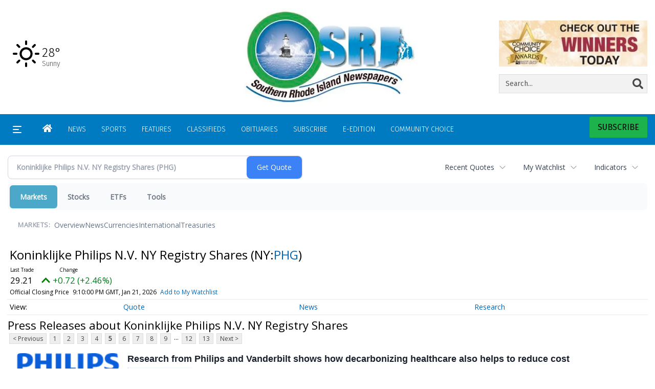

--- FILE ---
content_type: text/html; charset=utf-8
request_url: https://www.google.com/recaptcha/enterprise/anchor?ar=1&k=6LdF3BEhAAAAAEQUmLciJe0QwaHESwQFc2vwCWqh&co=aHR0cHM6Ly9idXNpbmVzcy5yaWNlbnRyYWwuY29tOjQ0Mw..&hl=en&v=PoyoqOPhxBO7pBk68S4YbpHZ&size=invisible&anchor-ms=20000&execute-ms=30000&cb=91bra06gm4zn
body_size: 48943
content:
<!DOCTYPE HTML><html dir="ltr" lang="en"><head><meta http-equiv="Content-Type" content="text/html; charset=UTF-8">
<meta http-equiv="X-UA-Compatible" content="IE=edge">
<title>reCAPTCHA</title>
<style type="text/css">
/* cyrillic-ext */
@font-face {
  font-family: 'Roboto';
  font-style: normal;
  font-weight: 400;
  font-stretch: 100%;
  src: url(//fonts.gstatic.com/s/roboto/v48/KFO7CnqEu92Fr1ME7kSn66aGLdTylUAMa3GUBHMdazTgWw.woff2) format('woff2');
  unicode-range: U+0460-052F, U+1C80-1C8A, U+20B4, U+2DE0-2DFF, U+A640-A69F, U+FE2E-FE2F;
}
/* cyrillic */
@font-face {
  font-family: 'Roboto';
  font-style: normal;
  font-weight: 400;
  font-stretch: 100%;
  src: url(//fonts.gstatic.com/s/roboto/v48/KFO7CnqEu92Fr1ME7kSn66aGLdTylUAMa3iUBHMdazTgWw.woff2) format('woff2');
  unicode-range: U+0301, U+0400-045F, U+0490-0491, U+04B0-04B1, U+2116;
}
/* greek-ext */
@font-face {
  font-family: 'Roboto';
  font-style: normal;
  font-weight: 400;
  font-stretch: 100%;
  src: url(//fonts.gstatic.com/s/roboto/v48/KFO7CnqEu92Fr1ME7kSn66aGLdTylUAMa3CUBHMdazTgWw.woff2) format('woff2');
  unicode-range: U+1F00-1FFF;
}
/* greek */
@font-face {
  font-family: 'Roboto';
  font-style: normal;
  font-weight: 400;
  font-stretch: 100%;
  src: url(//fonts.gstatic.com/s/roboto/v48/KFO7CnqEu92Fr1ME7kSn66aGLdTylUAMa3-UBHMdazTgWw.woff2) format('woff2');
  unicode-range: U+0370-0377, U+037A-037F, U+0384-038A, U+038C, U+038E-03A1, U+03A3-03FF;
}
/* math */
@font-face {
  font-family: 'Roboto';
  font-style: normal;
  font-weight: 400;
  font-stretch: 100%;
  src: url(//fonts.gstatic.com/s/roboto/v48/KFO7CnqEu92Fr1ME7kSn66aGLdTylUAMawCUBHMdazTgWw.woff2) format('woff2');
  unicode-range: U+0302-0303, U+0305, U+0307-0308, U+0310, U+0312, U+0315, U+031A, U+0326-0327, U+032C, U+032F-0330, U+0332-0333, U+0338, U+033A, U+0346, U+034D, U+0391-03A1, U+03A3-03A9, U+03B1-03C9, U+03D1, U+03D5-03D6, U+03F0-03F1, U+03F4-03F5, U+2016-2017, U+2034-2038, U+203C, U+2040, U+2043, U+2047, U+2050, U+2057, U+205F, U+2070-2071, U+2074-208E, U+2090-209C, U+20D0-20DC, U+20E1, U+20E5-20EF, U+2100-2112, U+2114-2115, U+2117-2121, U+2123-214F, U+2190, U+2192, U+2194-21AE, U+21B0-21E5, U+21F1-21F2, U+21F4-2211, U+2213-2214, U+2216-22FF, U+2308-230B, U+2310, U+2319, U+231C-2321, U+2336-237A, U+237C, U+2395, U+239B-23B7, U+23D0, U+23DC-23E1, U+2474-2475, U+25AF, U+25B3, U+25B7, U+25BD, U+25C1, U+25CA, U+25CC, U+25FB, U+266D-266F, U+27C0-27FF, U+2900-2AFF, U+2B0E-2B11, U+2B30-2B4C, U+2BFE, U+3030, U+FF5B, U+FF5D, U+1D400-1D7FF, U+1EE00-1EEFF;
}
/* symbols */
@font-face {
  font-family: 'Roboto';
  font-style: normal;
  font-weight: 400;
  font-stretch: 100%;
  src: url(//fonts.gstatic.com/s/roboto/v48/KFO7CnqEu92Fr1ME7kSn66aGLdTylUAMaxKUBHMdazTgWw.woff2) format('woff2');
  unicode-range: U+0001-000C, U+000E-001F, U+007F-009F, U+20DD-20E0, U+20E2-20E4, U+2150-218F, U+2190, U+2192, U+2194-2199, U+21AF, U+21E6-21F0, U+21F3, U+2218-2219, U+2299, U+22C4-22C6, U+2300-243F, U+2440-244A, U+2460-24FF, U+25A0-27BF, U+2800-28FF, U+2921-2922, U+2981, U+29BF, U+29EB, U+2B00-2BFF, U+4DC0-4DFF, U+FFF9-FFFB, U+10140-1018E, U+10190-1019C, U+101A0, U+101D0-101FD, U+102E0-102FB, U+10E60-10E7E, U+1D2C0-1D2D3, U+1D2E0-1D37F, U+1F000-1F0FF, U+1F100-1F1AD, U+1F1E6-1F1FF, U+1F30D-1F30F, U+1F315, U+1F31C, U+1F31E, U+1F320-1F32C, U+1F336, U+1F378, U+1F37D, U+1F382, U+1F393-1F39F, U+1F3A7-1F3A8, U+1F3AC-1F3AF, U+1F3C2, U+1F3C4-1F3C6, U+1F3CA-1F3CE, U+1F3D4-1F3E0, U+1F3ED, U+1F3F1-1F3F3, U+1F3F5-1F3F7, U+1F408, U+1F415, U+1F41F, U+1F426, U+1F43F, U+1F441-1F442, U+1F444, U+1F446-1F449, U+1F44C-1F44E, U+1F453, U+1F46A, U+1F47D, U+1F4A3, U+1F4B0, U+1F4B3, U+1F4B9, U+1F4BB, U+1F4BF, U+1F4C8-1F4CB, U+1F4D6, U+1F4DA, U+1F4DF, U+1F4E3-1F4E6, U+1F4EA-1F4ED, U+1F4F7, U+1F4F9-1F4FB, U+1F4FD-1F4FE, U+1F503, U+1F507-1F50B, U+1F50D, U+1F512-1F513, U+1F53E-1F54A, U+1F54F-1F5FA, U+1F610, U+1F650-1F67F, U+1F687, U+1F68D, U+1F691, U+1F694, U+1F698, U+1F6AD, U+1F6B2, U+1F6B9-1F6BA, U+1F6BC, U+1F6C6-1F6CF, U+1F6D3-1F6D7, U+1F6E0-1F6EA, U+1F6F0-1F6F3, U+1F6F7-1F6FC, U+1F700-1F7FF, U+1F800-1F80B, U+1F810-1F847, U+1F850-1F859, U+1F860-1F887, U+1F890-1F8AD, U+1F8B0-1F8BB, U+1F8C0-1F8C1, U+1F900-1F90B, U+1F93B, U+1F946, U+1F984, U+1F996, U+1F9E9, U+1FA00-1FA6F, U+1FA70-1FA7C, U+1FA80-1FA89, U+1FA8F-1FAC6, U+1FACE-1FADC, U+1FADF-1FAE9, U+1FAF0-1FAF8, U+1FB00-1FBFF;
}
/* vietnamese */
@font-face {
  font-family: 'Roboto';
  font-style: normal;
  font-weight: 400;
  font-stretch: 100%;
  src: url(//fonts.gstatic.com/s/roboto/v48/KFO7CnqEu92Fr1ME7kSn66aGLdTylUAMa3OUBHMdazTgWw.woff2) format('woff2');
  unicode-range: U+0102-0103, U+0110-0111, U+0128-0129, U+0168-0169, U+01A0-01A1, U+01AF-01B0, U+0300-0301, U+0303-0304, U+0308-0309, U+0323, U+0329, U+1EA0-1EF9, U+20AB;
}
/* latin-ext */
@font-face {
  font-family: 'Roboto';
  font-style: normal;
  font-weight: 400;
  font-stretch: 100%;
  src: url(//fonts.gstatic.com/s/roboto/v48/KFO7CnqEu92Fr1ME7kSn66aGLdTylUAMa3KUBHMdazTgWw.woff2) format('woff2');
  unicode-range: U+0100-02BA, U+02BD-02C5, U+02C7-02CC, U+02CE-02D7, U+02DD-02FF, U+0304, U+0308, U+0329, U+1D00-1DBF, U+1E00-1E9F, U+1EF2-1EFF, U+2020, U+20A0-20AB, U+20AD-20C0, U+2113, U+2C60-2C7F, U+A720-A7FF;
}
/* latin */
@font-face {
  font-family: 'Roboto';
  font-style: normal;
  font-weight: 400;
  font-stretch: 100%;
  src: url(//fonts.gstatic.com/s/roboto/v48/KFO7CnqEu92Fr1ME7kSn66aGLdTylUAMa3yUBHMdazQ.woff2) format('woff2');
  unicode-range: U+0000-00FF, U+0131, U+0152-0153, U+02BB-02BC, U+02C6, U+02DA, U+02DC, U+0304, U+0308, U+0329, U+2000-206F, U+20AC, U+2122, U+2191, U+2193, U+2212, U+2215, U+FEFF, U+FFFD;
}
/* cyrillic-ext */
@font-face {
  font-family: 'Roboto';
  font-style: normal;
  font-weight: 500;
  font-stretch: 100%;
  src: url(//fonts.gstatic.com/s/roboto/v48/KFO7CnqEu92Fr1ME7kSn66aGLdTylUAMa3GUBHMdazTgWw.woff2) format('woff2');
  unicode-range: U+0460-052F, U+1C80-1C8A, U+20B4, U+2DE0-2DFF, U+A640-A69F, U+FE2E-FE2F;
}
/* cyrillic */
@font-face {
  font-family: 'Roboto';
  font-style: normal;
  font-weight: 500;
  font-stretch: 100%;
  src: url(//fonts.gstatic.com/s/roboto/v48/KFO7CnqEu92Fr1ME7kSn66aGLdTylUAMa3iUBHMdazTgWw.woff2) format('woff2');
  unicode-range: U+0301, U+0400-045F, U+0490-0491, U+04B0-04B1, U+2116;
}
/* greek-ext */
@font-face {
  font-family: 'Roboto';
  font-style: normal;
  font-weight: 500;
  font-stretch: 100%;
  src: url(//fonts.gstatic.com/s/roboto/v48/KFO7CnqEu92Fr1ME7kSn66aGLdTylUAMa3CUBHMdazTgWw.woff2) format('woff2');
  unicode-range: U+1F00-1FFF;
}
/* greek */
@font-face {
  font-family: 'Roboto';
  font-style: normal;
  font-weight: 500;
  font-stretch: 100%;
  src: url(//fonts.gstatic.com/s/roboto/v48/KFO7CnqEu92Fr1ME7kSn66aGLdTylUAMa3-UBHMdazTgWw.woff2) format('woff2');
  unicode-range: U+0370-0377, U+037A-037F, U+0384-038A, U+038C, U+038E-03A1, U+03A3-03FF;
}
/* math */
@font-face {
  font-family: 'Roboto';
  font-style: normal;
  font-weight: 500;
  font-stretch: 100%;
  src: url(//fonts.gstatic.com/s/roboto/v48/KFO7CnqEu92Fr1ME7kSn66aGLdTylUAMawCUBHMdazTgWw.woff2) format('woff2');
  unicode-range: U+0302-0303, U+0305, U+0307-0308, U+0310, U+0312, U+0315, U+031A, U+0326-0327, U+032C, U+032F-0330, U+0332-0333, U+0338, U+033A, U+0346, U+034D, U+0391-03A1, U+03A3-03A9, U+03B1-03C9, U+03D1, U+03D5-03D6, U+03F0-03F1, U+03F4-03F5, U+2016-2017, U+2034-2038, U+203C, U+2040, U+2043, U+2047, U+2050, U+2057, U+205F, U+2070-2071, U+2074-208E, U+2090-209C, U+20D0-20DC, U+20E1, U+20E5-20EF, U+2100-2112, U+2114-2115, U+2117-2121, U+2123-214F, U+2190, U+2192, U+2194-21AE, U+21B0-21E5, U+21F1-21F2, U+21F4-2211, U+2213-2214, U+2216-22FF, U+2308-230B, U+2310, U+2319, U+231C-2321, U+2336-237A, U+237C, U+2395, U+239B-23B7, U+23D0, U+23DC-23E1, U+2474-2475, U+25AF, U+25B3, U+25B7, U+25BD, U+25C1, U+25CA, U+25CC, U+25FB, U+266D-266F, U+27C0-27FF, U+2900-2AFF, U+2B0E-2B11, U+2B30-2B4C, U+2BFE, U+3030, U+FF5B, U+FF5D, U+1D400-1D7FF, U+1EE00-1EEFF;
}
/* symbols */
@font-face {
  font-family: 'Roboto';
  font-style: normal;
  font-weight: 500;
  font-stretch: 100%;
  src: url(//fonts.gstatic.com/s/roboto/v48/KFO7CnqEu92Fr1ME7kSn66aGLdTylUAMaxKUBHMdazTgWw.woff2) format('woff2');
  unicode-range: U+0001-000C, U+000E-001F, U+007F-009F, U+20DD-20E0, U+20E2-20E4, U+2150-218F, U+2190, U+2192, U+2194-2199, U+21AF, U+21E6-21F0, U+21F3, U+2218-2219, U+2299, U+22C4-22C6, U+2300-243F, U+2440-244A, U+2460-24FF, U+25A0-27BF, U+2800-28FF, U+2921-2922, U+2981, U+29BF, U+29EB, U+2B00-2BFF, U+4DC0-4DFF, U+FFF9-FFFB, U+10140-1018E, U+10190-1019C, U+101A0, U+101D0-101FD, U+102E0-102FB, U+10E60-10E7E, U+1D2C0-1D2D3, U+1D2E0-1D37F, U+1F000-1F0FF, U+1F100-1F1AD, U+1F1E6-1F1FF, U+1F30D-1F30F, U+1F315, U+1F31C, U+1F31E, U+1F320-1F32C, U+1F336, U+1F378, U+1F37D, U+1F382, U+1F393-1F39F, U+1F3A7-1F3A8, U+1F3AC-1F3AF, U+1F3C2, U+1F3C4-1F3C6, U+1F3CA-1F3CE, U+1F3D4-1F3E0, U+1F3ED, U+1F3F1-1F3F3, U+1F3F5-1F3F7, U+1F408, U+1F415, U+1F41F, U+1F426, U+1F43F, U+1F441-1F442, U+1F444, U+1F446-1F449, U+1F44C-1F44E, U+1F453, U+1F46A, U+1F47D, U+1F4A3, U+1F4B0, U+1F4B3, U+1F4B9, U+1F4BB, U+1F4BF, U+1F4C8-1F4CB, U+1F4D6, U+1F4DA, U+1F4DF, U+1F4E3-1F4E6, U+1F4EA-1F4ED, U+1F4F7, U+1F4F9-1F4FB, U+1F4FD-1F4FE, U+1F503, U+1F507-1F50B, U+1F50D, U+1F512-1F513, U+1F53E-1F54A, U+1F54F-1F5FA, U+1F610, U+1F650-1F67F, U+1F687, U+1F68D, U+1F691, U+1F694, U+1F698, U+1F6AD, U+1F6B2, U+1F6B9-1F6BA, U+1F6BC, U+1F6C6-1F6CF, U+1F6D3-1F6D7, U+1F6E0-1F6EA, U+1F6F0-1F6F3, U+1F6F7-1F6FC, U+1F700-1F7FF, U+1F800-1F80B, U+1F810-1F847, U+1F850-1F859, U+1F860-1F887, U+1F890-1F8AD, U+1F8B0-1F8BB, U+1F8C0-1F8C1, U+1F900-1F90B, U+1F93B, U+1F946, U+1F984, U+1F996, U+1F9E9, U+1FA00-1FA6F, U+1FA70-1FA7C, U+1FA80-1FA89, U+1FA8F-1FAC6, U+1FACE-1FADC, U+1FADF-1FAE9, U+1FAF0-1FAF8, U+1FB00-1FBFF;
}
/* vietnamese */
@font-face {
  font-family: 'Roboto';
  font-style: normal;
  font-weight: 500;
  font-stretch: 100%;
  src: url(//fonts.gstatic.com/s/roboto/v48/KFO7CnqEu92Fr1ME7kSn66aGLdTylUAMa3OUBHMdazTgWw.woff2) format('woff2');
  unicode-range: U+0102-0103, U+0110-0111, U+0128-0129, U+0168-0169, U+01A0-01A1, U+01AF-01B0, U+0300-0301, U+0303-0304, U+0308-0309, U+0323, U+0329, U+1EA0-1EF9, U+20AB;
}
/* latin-ext */
@font-face {
  font-family: 'Roboto';
  font-style: normal;
  font-weight: 500;
  font-stretch: 100%;
  src: url(//fonts.gstatic.com/s/roboto/v48/KFO7CnqEu92Fr1ME7kSn66aGLdTylUAMa3KUBHMdazTgWw.woff2) format('woff2');
  unicode-range: U+0100-02BA, U+02BD-02C5, U+02C7-02CC, U+02CE-02D7, U+02DD-02FF, U+0304, U+0308, U+0329, U+1D00-1DBF, U+1E00-1E9F, U+1EF2-1EFF, U+2020, U+20A0-20AB, U+20AD-20C0, U+2113, U+2C60-2C7F, U+A720-A7FF;
}
/* latin */
@font-face {
  font-family: 'Roboto';
  font-style: normal;
  font-weight: 500;
  font-stretch: 100%;
  src: url(//fonts.gstatic.com/s/roboto/v48/KFO7CnqEu92Fr1ME7kSn66aGLdTylUAMa3yUBHMdazQ.woff2) format('woff2');
  unicode-range: U+0000-00FF, U+0131, U+0152-0153, U+02BB-02BC, U+02C6, U+02DA, U+02DC, U+0304, U+0308, U+0329, U+2000-206F, U+20AC, U+2122, U+2191, U+2193, U+2212, U+2215, U+FEFF, U+FFFD;
}
/* cyrillic-ext */
@font-face {
  font-family: 'Roboto';
  font-style: normal;
  font-weight: 900;
  font-stretch: 100%;
  src: url(//fonts.gstatic.com/s/roboto/v48/KFO7CnqEu92Fr1ME7kSn66aGLdTylUAMa3GUBHMdazTgWw.woff2) format('woff2');
  unicode-range: U+0460-052F, U+1C80-1C8A, U+20B4, U+2DE0-2DFF, U+A640-A69F, U+FE2E-FE2F;
}
/* cyrillic */
@font-face {
  font-family: 'Roboto';
  font-style: normal;
  font-weight: 900;
  font-stretch: 100%;
  src: url(//fonts.gstatic.com/s/roboto/v48/KFO7CnqEu92Fr1ME7kSn66aGLdTylUAMa3iUBHMdazTgWw.woff2) format('woff2');
  unicode-range: U+0301, U+0400-045F, U+0490-0491, U+04B0-04B1, U+2116;
}
/* greek-ext */
@font-face {
  font-family: 'Roboto';
  font-style: normal;
  font-weight: 900;
  font-stretch: 100%;
  src: url(//fonts.gstatic.com/s/roboto/v48/KFO7CnqEu92Fr1ME7kSn66aGLdTylUAMa3CUBHMdazTgWw.woff2) format('woff2');
  unicode-range: U+1F00-1FFF;
}
/* greek */
@font-face {
  font-family: 'Roboto';
  font-style: normal;
  font-weight: 900;
  font-stretch: 100%;
  src: url(//fonts.gstatic.com/s/roboto/v48/KFO7CnqEu92Fr1ME7kSn66aGLdTylUAMa3-UBHMdazTgWw.woff2) format('woff2');
  unicode-range: U+0370-0377, U+037A-037F, U+0384-038A, U+038C, U+038E-03A1, U+03A3-03FF;
}
/* math */
@font-face {
  font-family: 'Roboto';
  font-style: normal;
  font-weight: 900;
  font-stretch: 100%;
  src: url(//fonts.gstatic.com/s/roboto/v48/KFO7CnqEu92Fr1ME7kSn66aGLdTylUAMawCUBHMdazTgWw.woff2) format('woff2');
  unicode-range: U+0302-0303, U+0305, U+0307-0308, U+0310, U+0312, U+0315, U+031A, U+0326-0327, U+032C, U+032F-0330, U+0332-0333, U+0338, U+033A, U+0346, U+034D, U+0391-03A1, U+03A3-03A9, U+03B1-03C9, U+03D1, U+03D5-03D6, U+03F0-03F1, U+03F4-03F5, U+2016-2017, U+2034-2038, U+203C, U+2040, U+2043, U+2047, U+2050, U+2057, U+205F, U+2070-2071, U+2074-208E, U+2090-209C, U+20D0-20DC, U+20E1, U+20E5-20EF, U+2100-2112, U+2114-2115, U+2117-2121, U+2123-214F, U+2190, U+2192, U+2194-21AE, U+21B0-21E5, U+21F1-21F2, U+21F4-2211, U+2213-2214, U+2216-22FF, U+2308-230B, U+2310, U+2319, U+231C-2321, U+2336-237A, U+237C, U+2395, U+239B-23B7, U+23D0, U+23DC-23E1, U+2474-2475, U+25AF, U+25B3, U+25B7, U+25BD, U+25C1, U+25CA, U+25CC, U+25FB, U+266D-266F, U+27C0-27FF, U+2900-2AFF, U+2B0E-2B11, U+2B30-2B4C, U+2BFE, U+3030, U+FF5B, U+FF5D, U+1D400-1D7FF, U+1EE00-1EEFF;
}
/* symbols */
@font-face {
  font-family: 'Roboto';
  font-style: normal;
  font-weight: 900;
  font-stretch: 100%;
  src: url(//fonts.gstatic.com/s/roboto/v48/KFO7CnqEu92Fr1ME7kSn66aGLdTylUAMaxKUBHMdazTgWw.woff2) format('woff2');
  unicode-range: U+0001-000C, U+000E-001F, U+007F-009F, U+20DD-20E0, U+20E2-20E4, U+2150-218F, U+2190, U+2192, U+2194-2199, U+21AF, U+21E6-21F0, U+21F3, U+2218-2219, U+2299, U+22C4-22C6, U+2300-243F, U+2440-244A, U+2460-24FF, U+25A0-27BF, U+2800-28FF, U+2921-2922, U+2981, U+29BF, U+29EB, U+2B00-2BFF, U+4DC0-4DFF, U+FFF9-FFFB, U+10140-1018E, U+10190-1019C, U+101A0, U+101D0-101FD, U+102E0-102FB, U+10E60-10E7E, U+1D2C0-1D2D3, U+1D2E0-1D37F, U+1F000-1F0FF, U+1F100-1F1AD, U+1F1E6-1F1FF, U+1F30D-1F30F, U+1F315, U+1F31C, U+1F31E, U+1F320-1F32C, U+1F336, U+1F378, U+1F37D, U+1F382, U+1F393-1F39F, U+1F3A7-1F3A8, U+1F3AC-1F3AF, U+1F3C2, U+1F3C4-1F3C6, U+1F3CA-1F3CE, U+1F3D4-1F3E0, U+1F3ED, U+1F3F1-1F3F3, U+1F3F5-1F3F7, U+1F408, U+1F415, U+1F41F, U+1F426, U+1F43F, U+1F441-1F442, U+1F444, U+1F446-1F449, U+1F44C-1F44E, U+1F453, U+1F46A, U+1F47D, U+1F4A3, U+1F4B0, U+1F4B3, U+1F4B9, U+1F4BB, U+1F4BF, U+1F4C8-1F4CB, U+1F4D6, U+1F4DA, U+1F4DF, U+1F4E3-1F4E6, U+1F4EA-1F4ED, U+1F4F7, U+1F4F9-1F4FB, U+1F4FD-1F4FE, U+1F503, U+1F507-1F50B, U+1F50D, U+1F512-1F513, U+1F53E-1F54A, U+1F54F-1F5FA, U+1F610, U+1F650-1F67F, U+1F687, U+1F68D, U+1F691, U+1F694, U+1F698, U+1F6AD, U+1F6B2, U+1F6B9-1F6BA, U+1F6BC, U+1F6C6-1F6CF, U+1F6D3-1F6D7, U+1F6E0-1F6EA, U+1F6F0-1F6F3, U+1F6F7-1F6FC, U+1F700-1F7FF, U+1F800-1F80B, U+1F810-1F847, U+1F850-1F859, U+1F860-1F887, U+1F890-1F8AD, U+1F8B0-1F8BB, U+1F8C0-1F8C1, U+1F900-1F90B, U+1F93B, U+1F946, U+1F984, U+1F996, U+1F9E9, U+1FA00-1FA6F, U+1FA70-1FA7C, U+1FA80-1FA89, U+1FA8F-1FAC6, U+1FACE-1FADC, U+1FADF-1FAE9, U+1FAF0-1FAF8, U+1FB00-1FBFF;
}
/* vietnamese */
@font-face {
  font-family: 'Roboto';
  font-style: normal;
  font-weight: 900;
  font-stretch: 100%;
  src: url(//fonts.gstatic.com/s/roboto/v48/KFO7CnqEu92Fr1ME7kSn66aGLdTylUAMa3OUBHMdazTgWw.woff2) format('woff2');
  unicode-range: U+0102-0103, U+0110-0111, U+0128-0129, U+0168-0169, U+01A0-01A1, U+01AF-01B0, U+0300-0301, U+0303-0304, U+0308-0309, U+0323, U+0329, U+1EA0-1EF9, U+20AB;
}
/* latin-ext */
@font-face {
  font-family: 'Roboto';
  font-style: normal;
  font-weight: 900;
  font-stretch: 100%;
  src: url(//fonts.gstatic.com/s/roboto/v48/KFO7CnqEu92Fr1ME7kSn66aGLdTylUAMa3KUBHMdazTgWw.woff2) format('woff2');
  unicode-range: U+0100-02BA, U+02BD-02C5, U+02C7-02CC, U+02CE-02D7, U+02DD-02FF, U+0304, U+0308, U+0329, U+1D00-1DBF, U+1E00-1E9F, U+1EF2-1EFF, U+2020, U+20A0-20AB, U+20AD-20C0, U+2113, U+2C60-2C7F, U+A720-A7FF;
}
/* latin */
@font-face {
  font-family: 'Roboto';
  font-style: normal;
  font-weight: 900;
  font-stretch: 100%;
  src: url(//fonts.gstatic.com/s/roboto/v48/KFO7CnqEu92Fr1ME7kSn66aGLdTylUAMa3yUBHMdazQ.woff2) format('woff2');
  unicode-range: U+0000-00FF, U+0131, U+0152-0153, U+02BB-02BC, U+02C6, U+02DA, U+02DC, U+0304, U+0308, U+0329, U+2000-206F, U+20AC, U+2122, U+2191, U+2193, U+2212, U+2215, U+FEFF, U+FFFD;
}

</style>
<link rel="stylesheet" type="text/css" href="https://www.gstatic.com/recaptcha/releases/PoyoqOPhxBO7pBk68S4YbpHZ/styles__ltr.css">
<script nonce="ViwXcTvrcINPC6YbqCiClg" type="text/javascript">window['__recaptcha_api'] = 'https://www.google.com/recaptcha/enterprise/';</script>
<script type="text/javascript" src="https://www.gstatic.com/recaptcha/releases/PoyoqOPhxBO7pBk68S4YbpHZ/recaptcha__en.js" nonce="ViwXcTvrcINPC6YbqCiClg">
      
    </script></head>
<body><div id="rc-anchor-alert" class="rc-anchor-alert"></div>
<input type="hidden" id="recaptcha-token" value="[base64]">
<script type="text/javascript" nonce="ViwXcTvrcINPC6YbqCiClg">
      recaptcha.anchor.Main.init("[\x22ainput\x22,[\x22bgdata\x22,\x22\x22,\[base64]/[base64]/[base64]/[base64]/[base64]/[base64]/KGcoTywyNTMsTy5PKSxVRyhPLEMpKTpnKE8sMjUzLEMpLE8pKSxsKSksTykpfSxieT1mdW5jdGlvbihDLE8sdSxsKXtmb3IobD0odT1SKEMpLDApO08+MDtPLS0pbD1sPDw4fFooQyk7ZyhDLHUsbCl9LFVHPWZ1bmN0aW9uKEMsTyl7Qy5pLmxlbmd0aD4xMDQ/[base64]/[base64]/[base64]/[base64]/[base64]/[base64]/[base64]\\u003d\x22,\[base64]\\u003d\x22,\x22w4pPdMKvwrFJTsK4bnRhw6AhwrXCt8OSwrtwwp4+w4ENZHrCscK+worCk8OVwpA/KMODw5LDjHwawpXDpsOmwpTDmkgaLMKcwooCLT9JBcO/[base64]/CgX8eBcOILUXCkVApw5LDuwjCv00tQsOUw5sSw7/[base64]/[base64]/BRjCl8KSc2TDuh/CkMKpw41lIsOrwprCg8KDTcOpBVXDscK4woMEwo/Cl8KNw5rDnGbCgl4Vw5cVwo4Gw5vCm8KRwpbDv8OZRsKVMMOsw7t1wrrDrsKmwrRQw7zCrC5AIsKXMcOEdVnCh8KCD3LCm8OAw5ckw6ppw5M4LcO3dMKew6suw4vCgU/DrsK3wpvCtsOBCzgpw7YQUsKOTsKPUMK6QMO6fwPCqQMVwpbDqMOZwrzCrnJ4R8KHU1g7VMOLw75zwpZoK07DswpDw6pMw7fCisKew4YyE8OAwpjCo8OvJGzCv8K/[base64]/CnMOCY8OoJMKgfcOMQsO3wp9HQMKibwJewpfDmX7DpsKIH8Ojw4AOTsONacOfw55xw58ewqHCoMK7VDrDlXzCsg4TwqTCi0bChsOJXcOwwoM5VMKaLARFw5Y5VMOMEA5JH35JwqvCvsK/w5HDq0gab8K0wpBhFGbDlBwzdMOPQMK7wpAcwophw7VMwoDDnMK9McOaT8KUwo/DvRbDvkAYw6HCjsKkI8OFV8KoWcO6EsOSJsKoGcOSOyABX8OdeVhbUH5swrRaLcOKw4/CmMOiwobDg2fDmjTDlcOMTsKEQ3prwosaLDxpXcKpw7wIQ8OHw5bCtMORI1k+QsKmworCvlBTwp3CmQvClwwhw4pHDT8Ww6HDtW1NVDPCvXZDw73CtzbCr2cOw5RGF8OXw6HDixvDlMKMw6QCwrfCtmJZwo8Ne8ODY8ONZMKKQ2/DogZcL3IDB8OEIHAow7nCuGXDm8K3w7LCvsKYEjUrw4lKw49Cf2Apw5bDhHLCisKFKFzCmivClQHCusONGFsJE2oRwqPCusO1cMKdwrXClMKmFcKOIMOMbyDDrMO9OlXDoMOsKzwyw5E/U3MTw6p3w5MCHMOBwoZPw77ClcOMw4BlEE/DtVFsFWvColvDuMOUw4PDnMOVHcOdwrTDqQhSw5JLQ8KJw4doJV7CmsKARMKOwrIiwplgRy8KA8Kgw6/[base64]/CliJTasOTfXLDnMKlwobCpgPCrsO6w7fDhsKYwrIcSsKKQcKlLcOswozDgWhDwrFzwqPCoUc8EcK4dMKvUizCsB83YsKEw7XDhsOlTTQ4GVPDtWTCoXrDmHs7NMKiXcO6RjXCplHDjxrDp1DDvcOBc8OewozCvcOYwqt3DT/DkcOAPcO6wo7CosKSAcKvVw1YZU3DgcO8EcOyJmAiw65mw67DoDQQw4PDp8Otw68Qw6xzT0QzXTIVwrdHwq/Cg0M2e8KLw7zCiBYpD1nDhhZ1JsK2QcOvcjXDlcOQwr4SC8KFfTRFw4tgw4jDmcOIVjHDoxDCnsKVJXdTw43Cg8K8wojCmsK7worCoUwFwr/CmUTCqMOJHWFSQzhWw5LCl8Ozw4PCqcK3w6cOWT1TV20IwrzCiWnDmFXCgMOcw4bDlsKNYS/DgS/CvsOxw4rDrcKswqU4Hx3CuRBRNCfCrcOTOlbChkrCr8OywrLCmGshaChEw4vDg1jCoDZnPQR4w7fDvDlpVG9pBsKTX8OgBwHCjcKLSMOjw48tTUJZwp7CmcO2CsK9XwQKJ8OPw7DDjwnCnEkdwpbCgcOJw4PCgsOHw4DClcOjwrt6w4fClsKbP8KBwr/[base64]/Sypwwo1GM8O0C2LDq8OYwppwYVhVwqnCgGDDpRZUcsOiwo17w75RfsKBH8KjwrXCgxQ8XT4NS0LDnwPClkzCmsKew5nDrcK8RsOtK1QXw53DrDlyHsKFw6jCjW50K17CpTh8wrsvLMKeLAnDt8O7I8K/[base64]/wrLCqR86esOUW8Oew75zw7tbPArDgcK6w7XDm2UYw5TCgEhqw7LDt2h7wpbDrRwKwrpDPm/[base64]/CnsK1w759wqXCtcOPw6nDu1LCvhkjG0PDhWwMeTxFLcOuIMODw5EBwp8hw73DnQYsw584wqjDoBnCpcKQwpjDt8OKD8Opw61Vwo56dWZqAMOzw6QAw4vDv8O1wqHClDLDlsOAFCYofMKHbDYdWSoeUELDgBMuwqbCjEYxX8KWH8O4w6vCq3/ChEspwo89b8OsCiJqwpVHE0PDnMKmw49zwpJyIQfDrG4bKcKpw6hiBcKHN0LCtMO7wrDDqSbDrcKTwrJ6w4JEBMOMQMKUw7XDlcKyXR/CgMO0w4DCiMOXMCnCqFTDmQgFw6MnwoTCpsKjNGXDtW7CvMOVdwPCvsO/wrJ/FcOnw6gBw4A4GRI5bMKRLTnCt8O/[base64]/Csz9TQV7Ck0Q7wrrCtypCW8KgGMKmZEjDkEvCkngQEMORJsOOwqvCpF0rw5jCkcK6w4JxIV/DsWByQSPDlgs8wo/Dg3bCmj/CsXRMwoJuw7PDok9pY3kwVsOxYEAFNMOvw5otw6Q5w5kWw4EcZi3DqiVaHcO4c8KJw5/CkMOJw6fCsVUlWsOxw6MKb8OQDRhhWFZmwqIewotbwr7DlcK2IcKFw7LDtcOHbTo6D1LDhcORwpwnw45kwpvDsD3CgsOfwoN1wpPChwvCscO/FRokBHPCm8OlT3Yew7fDoxfCkcOMw6Q2BV0lwo4qBcK/[base64]/Ch8OtVsO7Yn8Swooswp/CtsK3wojCrsK6w77Cu8Kewq52w6wSHjc1wpwRdcOuwozDuVN+EgpRbcOmwrLCncO/PEPDtGPCtgx5OMK5w63DicOawpLCoEYFwrDCpsOZKsO6wqwYbALCuMO9cC0dw7TCrD3DiSNLwqt+GGxtZ3jDhEXCoMK9ICnDu8KVw5sgZsOewrzDvcOHw5vDhMKdwq/ClyjCt1jDpMO6WAfCsMOJcADDv8Oxwo7CrGPDi8KhIDvCqMKzRsKDwrLCoiDDpClxw70hLUDCmsKYFcKaWMKsRsOFdcO4wqQQdAXCiy7DnMKUR8KHw7bDjz/CiWo9w6rCjMOTwprCosKqMjXCg8K0w6IXCC3CjcKpIG9rU3rDtcKQSUkhTsKROMKwRsKvw4XCmcOrR8OhZ8OQwrAodUrCucK/wrPDj8Ocw7cowpfCqg9mDMO1GD7CpsOBUB5Vwr5rwpVeHMO/w5Euw7MWwqfDn17CksKdfcKwwpBPwrU+w5bDvXpzw73DpmbCsMO5w6hLUydqw7rDv1l7w7pebsOFw5zCtHVBw5PDicOGMMKPHXjCmS3Cpz1fw4Jzw44ZFcOVQkh3wr7Dk8O/w4/[base64]/DgMOhc8Ouw5XDv8KCJsK7PlQwYMKOBRvCqnLCtyfDnsOSWcOgTsOlwpMQwrfComDCrsKtwrPDu8OuOV8xwppiwqfCtMKcwqJ7MXN6U8KlQ1PCm8OqPw/DtsKFacOjTlHDmGwTBsKewqnCnCLDk8O+T2QwwoVEwqdEwqV9LWYOwo1Ww6vDjXN6OMOMQMK/wpZZV30cXEPDhAV6wrvDhjvCncKUNmfCscONJcKzwo/DqcO5MMKPCsOdNCLCkcOXFHFmw74tAcKTY8OMw5nDgz8GaErDrSp/wpBLwpIcfww1GsKuY8Kvwqw9w48mw7pxdcK1wpZiw7htQMKdGMKcwpYJw6/CusOyGjNLGBPCg8OSwqXDuMO7w4jDnMOCwr5KDU/Dj8OpUMOMw6XCtABHVsK6w4wKAUnCuMOawpvDqDnCu8KEbjbClyrCkmktf8KbHw7DkMOqw7ExwojDpW4ULWYbIcORwo5NZMKGw5BDZl3CksOwZm7DgMKZw61Hw47CgsO2w7BQOnUSw4LDoRd1w4Y1ezspwp/[base64]/[base64]/DqcOhw6MRfsOpdcKKwpsDSGjCmMKdw5TCpTXCrcOYwonClFrDicONwrs/VgRnOFIAwp3DmcORaDPDvF49V8O3w7F/wqIDw7hYWzfCmcOWOGfCssKMEcObw6nDqmk8w6DCp1t6wrtuwprDuAnDhMO/wrJbCMKDwprDssOWw7/CqcKxwpxECxvDoztJdMOrwr3CtsKnw63DqMKpw7bClcKQFMOEQhbCqcO0wqQGFHlpdsOfLyzCgMKCwqnCrcOMXcKFwrnDtWnClcKowq7Do0hhw7fCgcKrOsKPPcOGQCZjL8KrSx9yLGLCnUt9w6J0JgBzG8OPwpzDh3/DnQfDjcOnFcKVf8KzwpjDp8K1wpXDkHQrw4hrwq4JSFNPwp3Dv8KbZEMzDMKOwqZdDsO0wq/CjXXDsMKQOcK1MsKEaMKdccKbw7wUw6FKwpBLwr1Zwp9PKjnDg1fDkHhrw49+w5gsAHzCnMKFwqfDvcOkFUjCuiDDl8Olw6vCrwJhwqnCmsKEM8OOGsOwwovCtmV2wo7Du1TDnMORw4fCmMKoJ8OhNC0dwoPCkVl+w583w7VLNV9/cnjCkcOPwoFnch0Kw4/CpxHDlBDDkzQyMFdqDw0pwqxkw47DpMKNwr/DjMKtYcO2woQrwp1Yw6IZwq3CksKawprDgsKFbcKyOHsTaUJsZ8OEw79Jw4MWwq4Vw6PClh5+P0dIYsOYCsOwUg/CscKDdD1Jw5TCn8OYw7LCm27DmjbCm8OvwpHDpMKtw7crw5fDu8OBw43CvC9yMsOUwoLCrMKlw4ZuesKqw67DgMKOw5cTOMOjGhLCslI/wpLCtsOkJV/[base64]/CCjCmwpUwqrDgAxmSCjCmnLCncOmbsKqwrsoSSfDn8KUFGkGw6/CvMOvw7vCtMKhZcOxwqNGcmvCp8OWKlMUw7bDgGLDlsK6w6zDj0nDpUzCocKEZEp2NcKbw6AqCErCp8KGw6EvBlDCgcKwLMKoKgQUNsKWc3gXBMKiZ8KkF006T8K0w7/DlMK9TMK/ZyBVw77DkRQqw5nCrWjDmsODw5VyFQDCk8KLWsOcH8O0NMOMNRRowo4Tw4/CiDXCmMOFEXHCosKTwqLDmMO0AcK5CQocL8KDwrzDlg05ZWQQwoXDgMOGOMOOFH1YHsOUwqjCgcKLw51kw6rDrsOVDwfDnEsnSz0rX8OPw6trwoHDmUPCrsKiU8OdcsOHblQuwqBAKikzWCJew4ISwqHCjMKOHMOZwrjDrHDCm8KCNcOew4kFw7IDw48gI2lYXS/DjR9XesKKwpFcYzLDi8OdQUFbw5ZDZMOgKcOAYQYfw6sjDMOcw5vCmcKHfzzCjcOaEV89w5QzUiJYR8Kdwq3CuGhiMsORw5TCn8Kbwr/[base64]/[base64]/DpMKWO2UqGybDq8K/[base64]/G3A6ZjrCgMOJa8Orw55UUjYQaUjCgMKkHhxhelRxacKMb8OVJgJSBDzCoMONDsKGKh8mUSh4AzcewpnCiBR/EsOpwrbCoCjCmRFVw40Jw6k6GVMkw4DCv0XCn37DhsKjwpduw6QSYMO7w4swwqLCt8KqZ1HDkMOWEcKsbMKGwrPDvcK2w7vDnGTCtBJTFxbCgSdJKGTCt8Kgw5cywpTDsMKJwpDDhAMMwooRcnzDgShnwrfDjzvDrwR3w6fCtWXDnlrCocKDw5tYG8KDA8OGw4/DtMKBLm1Aw5fCrMOQChdLbcOZME7DtmMUwqzDvEh+PMKewrhMSSzDtVtywpfDtMOLwowNwp5zwrPCucOcwqdSL2XCuxwkwrJWw57DrsO3ccKvw4DDusKXFQ5Xw6olPsOkCknDn1QtLEvCucKIDR/DosKxw6bCkBBfwr7DvsOewrYFw7vCrMOZw4PDqcKINcK6WUFpScKowoo7WTbCkMODwo/DtWHDhcOWworCiMKnVR9KWQ7Coz3Cm8KNBCXDiz/Dgj7DuMOXw79qwoZrw77Ct8K1wp3CiMKVfWTDrsK3w5NCGw02wpoVNcO7NcKoKcKHwopwwr7DmMOaw55cVMK+wqHDmiAgwrXDrMOSX8OowrU0eMO2TcK5KcOPRcONw6vDjVbDqsKCNMK8WRjDqjfDmVR0wph4w4LDk33Cp3XCksK0UsOqMijDpcOlBMKiUcORPj/Cn8OswqPCplVbR8ORTMKkwpHCmhjCiMOdwrnCr8KxfsKNw7LCosOUw4PDujkYPsKULMOEBDdNRMKmE3nDmHjDgMOZIMKxAMOuwqvClsKYfzHCtsKCw63CpTMcw5vCi2IJVMOmfShhwpPDkAXCosK1w7vCvsK5w655FcKYwqXDvMK2SMO/wosmw5jDo8KcwrzDgMKZOkBmwrVIfCnDq1bCuivCrmXDiR3DrsKBYFU7w5jCh1rDo3Y7QjbCl8OeNcOtw7/CsMK8OMO6w7PDp8ORw69Ma34dS1duFSIyw4fDv8Oxwp/[base64]/DsW/CrsOSck1zGsKzw4jCskw4w7nCgMO4SMOPw55UOMKVa17DvsK0wp3ClXrCvQJvw4IAXw8NwqnCpRB1wppFw7zCvMO/w5/DscO6GVc2wpVcwqR1McKaS2LCrzLCjj9gw7DCkcKDAsKxfXRNw7FIwobCrFE5OAckDStUw4vDhcKrD8OswoLCq8KSFikvAAtnMyDDiDPDmMKeb3fCp8O2ScKeRcO4wpoow5E8wrfCjWJLGcOewoMJVMO7w5/Cn8OxE8OsXB7CtcKiMFXCocOiAcOPw77DjEDCssOuw5/Dl13Ckg7CvmXDmDcowpcNw5glVsOkwrg9azhHwqPCjA7DosOSIcKeFmnCpcKPw7zCvEEpwqY1I8OSw4Mvw7hfFsO3QcOwwp4MO20LYsOHw5pLVsK+woDCpcODL8KEG8OLwr3CrEUCBCEuw61KVGbDuSfDgWNIwrLDgkJWYcOWw5/DkcO/wqp5w4LDmEReE8OQVsKTwr5Rw63DgsOewpjCkcKTw4zCkcOgT0XClAx4QsKFMQ17ScO2FcKow6LDpsOqY03CmHvDhiTCuj1Uw49rw64YZ8Oqw7LDqXwnIl0gw614O2VvwpLCnwVDwq0jw7wowr4pMMKfPloJwrnDkR/[base64]/[base64]/Cv8OSwqEMF0PCrGHCnMOKGiIDw4HDqcOYDQzDj1TDh2kWw5PCucO/[base64]/[base64]/DsTYSQcKtO8K0YcKOw5JHw7YPw5R6VnvCi8OLSV3CvcKxan1lw4jCiBwGYQzCqMOyw6dHwpYwDgRdXsOmwo/Ci0bDrsODUMKNdMKEJ8ORfWzCiMO3w6/DkQIlw6nCpcKlwqPDpj5zwpDCiMOlwpRUw4J7w4/[base64]/Dp2bCpcK3wrnDoSEEw6kaw7nDiGrDhsKUw6LDhCNuw5Ujw5knecO/wrLDrizDmEUYXnxuwo/CqBXDjAvCplAqwoHCu3XCgEk+wqoEwrbCpUPCtcOzTMOQwp3DscOpwrEaT2Uqw6hHCMKbwozCjFfCuMKEw6sewprCqsKUw4XCtixXwo/Dizt+PMOSPzB9wr/DkMO4w6XDiBRORMOsdcOfwp4CY8ObASlhw5B4PsOxw4R6w7Qkw5/CiGg+w7XDlMKGw5HCmMOsMmM9B8O2AyzDljDDkQNFw6fCpsKtwrvCuRzCkcOgegjDpsKrw7jCrcOwQFbCul/CoHsjwonDscK/GMKpVcKrw7t/wqXCn8OIwodYwqLCtsKNwqTDgg/Do1cJVcO9wqJNPXDCn8KCwpXClMOkwrDDmFzCr8OYw7jCuiLDjcKNw4XCmsKWw6x2EyVJFsOLwqNAw4h5IMOjCjsvBsKUBGjDvcKfL8KLw7jClyvCvhBORWRfw7vDnjMkVFXCs8O5ASXDlsOzw4x6PVPCqzjDj8O+w5wzw4rDkMO+RS/DhMOYw7QscsKRwo3CtcKJHgN4czDDtS4WwrRLfMKjHMOKw71zw4AMwr/CrsObIsOuw7Nmwr7DisKAwosuw5/Ct0HDn8OnMHVLwofCqksPCMK8VsOBwprDtMOuw7XDrFrCo8KRRGs/w4rDp1zCq2PDrSvDjMKvwoEbwpnCm8O1woBJTx52LsOMY0gRwozCgx9VZDMuGcOkBMO2wq/DjHErwqXDt09Gw6TDp8KQwo4Ew7XDq1nCjWDDq8KyR8KQdsOZw7wUw6FXw7DCtcKkVXxqLyTCmMKCw5sCw5zClgEVw5VqNMOcwpTCm8KKWsKRwqjDjsKtw69Jw41SEF9gwqk5PxfDjXTDusOgMHHCuE3CqTNiPMO/[base64]/X8KXThPDgcK2wqdmwojDgXbDssOTw7gmY3tNw5HDu8KEw51FOjNRw7nChEDCvsOyb8K5w57CqVF7wo98w7I/wpXCqcKaw5EDdXbDpA/DtCfCtcKmU8ONwqczwr7DvsKKLhTDsmzCgGPCiFPCssO9V8OuesKifkLDosK6wpTCjMO2S8Ouw5nDp8O/FcK1P8KhAcOiw55CDMOmM8O7wqrCu8OFwqMswoVHwr0ow7skw7zDrMKtw4vCicOQbicrfiFgdAhSwqUHw4XDmsOww6nCiGPCrMO9KBliwpJHCmwgwoFyRUnCvB3DvyR2wrBcw7VOwrdew54/wo7Cjwh1ecKuwrPDqDlew7LDkE7Dk8KdZsKDw5TDgsKKwpbDnsODw4/[base64]/CpB3CicKkQMK3w61twpfCrnl6KiA9McKkCB5dD8ObAcKLeAPCn0/DnsKvPzBTwogew4BMwrjDmcODUlE9fsKmw5jCsDXDvhnCt8KMwqHCmk1Odykow6J1wobCuR/Dn0DCsClrwpTCvlbDlwbCgC/Di8OQw5Adw411IUvDnMKLwqIXwrUhPcKPw4zDqMOiwpDClB5ew53CtsKhIMOAwpnCisOFw45tw7vCtcKRw7g2woXCtMOJw71dw6LClWMTwo7DkMKFwrcnw7YMwqgkKcO3JjXDvirCsMKiwqgKw5DDsMKzUWvCgsKQwo/[base64]/DtcKpwrA6w6E6w5pHFMOTT8KWwrwaIcKDw5HChsOsw6w3Uhw3JC3DlFHCpmnDqlHCnHcuVsKUQsO7EcK8bQd7w5RPJhzCqQXDh8OMYsO2w5vDs1UIwrUSB8OjIMKIw4Z4U8KaP8OrFS5iw51ZZRVJUcOXw5PDnhXCrBFdw5/DtcKjTcOcw7LDhynCm8KSecOdFj0wAcKIUx93wqA2w6Z/w4l1w4oew5NXb8Opwqcxw6/Dp8O5wpQdwofDo0YHdcK/UcOPA8KSw4PDrlgsTMK+AcKMQ3jCnVjDtAHDn1FyNArChysTw7fDlkXDrlA7WcK3w6DDnsOewrnCjA9hRsOySjhKwqphw5/[base64]/DpEZ9YVdjHzPDrcKXVcK/JgAXWMO1csKwwqzCj8O5w4/[base64]/[base64]/C8OMw6LDlsOtwrd/En9mX3jDoiTDuTnDhcOgw552QsK+w5vCrCg2YH3DhFPCm8KBw6fDh28Bw6/DhMOyBsOyFlQowrfChkM7woBjE8OZwoTChC7CocOUwpEcGMOiw6PDhTfDrQrCm8KuCxY6wpsDKjRkbMK/w6oKRyHCncO/wqEWw5TDv8KKFxMdwppKwqnDncKYUiJUbMKJFENKwp8NwrzDgU86WsKsw5gTG0N0KlNMHmsTw5M/T8ODE8ONXAvCmMOGZXnDglLCucOURMOgMTklS8Osw6xkY8OPaS/DqMO3GMKJw7d+wrMtBFPDssKCTcKjb1XCucK6w6Yvw40Jw6/DmcOKw5tDYmEdQ8Kww5k5MMO+wp8RwrRkwpRUK8Khbn7CqsO0esKYfMOSYh7Do8OvwoTCnsOabnFAw4bDsj5wMT/CmgrDkRQnwrXDtTHCjVIML37CiBlSwpDDgsO5w6TDqS0xw63DtcOLw67CuyMRHsKywqtUwp0yMMOefRnCqMOxYMKuCF3CocKAwqYPw4smAMKEwovCpQQrwo/DjcO1LWDCiwM5wplEw6zCo8OQw6YLwpXCoGgCw4F+w6UYdmzCpMOIJ8OIIMOaG8KEf8K2DydUbBwYZ3bCqsKmw7bCiHNzwqZrw5bCpcOlVcOiwoLDqSBCwrdcUiDDjw3DvS4Nw54cPhbDjSRJwq1lw7kPL8KjZHh0w6AsZMOwFko/wqlHw6rCkxM5w79QwqFXw4bDmCh3Dw9aKMKrVsKtCMK5Z3cnXcO4wqDCmcOZw5wiN8K4JsKOw7zDlsK3IcOzw73CjCJnH8OFZHoGAcKvwqgvOS/DmsK7w71aC25ewrYQbsOYwrhjZMO3w7jDi3spR0YQw5Rjw4kTEkwiWMOHZ8KxJBfDnMOFwozCrV9kAcKBCn0VwojCmMKuMsKiWsKywolowrfCrx8Zwokqck/Du0wAw58aLGfCscOfdQh+InbDrcOmagLDkybDhTx3WRB2wprDuX/DqTFOw6nDujQxw5cowqctIsOMw4d4AW7DpMKZw79QPht3GMOmw6nCsE9VKH/DtjPCrcOmwo9xw7vDgxvDtMOSf8OrwpjCmMOBw5Fmw58Ow5vDmMKZwqVmwqo3worCiMOeY8OgZ8KtEWUDEcK6w4fCkcKUacK4w4/CtAHDsMKXUF3Dg8K+DmJnwpkhIcOvQMO9fsOfBsOLw7/[base64]/Cl3/Dv8OpwoJvAFvCi8KCwpPDnT1Qw5dpHh3DmT9/ZMORw4fDq11bwrt7KUjCpcKacn1ldnQZw7bCjMOvWnDDniFgw64Fw7rCl8OIf8KnBsKhw4xlw4BPMcKzwpTCssK/[base64]/[base64]/[base64]/[base64]/C8OdasK6w51mwp0gw4TDp8K7AcOMwr9zLjAgYMKYwoVbMwkeRA09wrTDrcKJCMK+EcOUFxTCrwnCpsKELcKCMgdRw4rDrcK0a8OWwoMUK8KCM0vCucO6w4TCl03DpDJHw4PCscOUw70KalIsHcONIhvCuE/[base64]/CnsOJNsKzegXDj8OIHCHDiktgAcK0wpnCgcKedMKBdMK5wovCjUfDpx/DqQXCoRPCncOZOQIDw4liw4PDicKQHFHDglHCkzsuw4XCtsKfMcKawoUBw7xhwq/CvsOSWcOmD0zClMKDw6HDmRzCv0HDhsKiwoJiH8KfTVMYW8KtOsKtF8OxHVAnWMKcw442HlrCpsKdB8OCw70Lwr08bHFFw61uwrjDrMKGW8Klwpkyw7HDt8KrwqHDglwCesKXwq7Do3/[base64]/DvH/CtcOqDiHDo1Uzw5NmI3x8HcO2w500K8KUw7fCkEfCq03CrsKJwqXDv21Ww7DDoAJcJMOewq/CtiDCuCA1w6DCuUYLwo/DgsKDb8OmbcKpw5/CoXVVThrDhFZfwp5pXw/CsUATworCkMKsPzkVw4QYwpFSwpRJw4Q0McKNeMOPwpwnwpAIZzXDrkcBMMK/[base64]/CiEfDm8KCOcOwwqbCtkvChzFwYcOVEj5KMsOEw71rw4oxwqTCiMOFbgN4w67CvAnDp8KQeyA4w5nClCfDicO7wp/DrHrCqRA4SGHDjitjEMKAwonCtT/[base64]/DgsO2w5QZSUBBwplhw6RWw6vCmBrCkMKnw74ywpoHw4bDu1RdJE7DkwLCg0pkZFc0XsO1w71HFMKJwovCscKYS8Ohw6HDkMKpJClzRnfDhMOww6wbfBjDsVwLIicAC8OQCQLCksKsw6g7STlBa1XDo8KtLMOcH8KMwpjDqsOwGUHDlG3Dnit+w4bDosOnV1/ClzkAaUTDnHYuw7Y9T8OnAwnDvhHDusKbS28uV3TCmAEqw4wBaQJwwpdcwpMrbE/Dk8OawrPCjG0UasKKMsKfY8OHbmosOsK8NsOVwp4hw73ClDxGFC3DjH4SKMKOZV8jJhIEJW4ZJw/CoG/DqnLDiUAlwr8Ewr95ZMO3U3Yjd8K6wq3CusKOw6LCt3srw5EHdMOsYMKGbg7CnFpywq9bD2DCqzbCu8OXwqHCngtGZwTDsQ5GVsOZwrhzCxlHCkZoWTh6O0rCsXrCpMKHJBDDgCHDrxvClQDDlAvChzDDvGnCmcK+U8KQCkTDusKAZXMNODQCZnnCvUYpYSF+RcKgw7/DjMOhaMKfYsOjPMKjZyxYWXMmw5PChcOYY0p8w6rDowXCusOLw7XDjWrCvm8Kw5REwpQlCMKswpjDgG0pwozDrn/CpcKHDsOAw5IlGsKdVCgyTsKFwrlRw67DokzDgMOtw5nCksKfwq4GwprDg3jCqsKkLsOxw4vCksO2w4PCh0XCmXdkWF7CsQQIw6Yvw7/CpBDDksKUw7zDmREEHsKQw5LDhMKKAcKjwqcGw4zDjMODw6/DkcKGw7PCrcOLHiQ2GiMBw7J2EcOnLMKjBQRGRWFaw5jCn8O+woJgwqzDkBwRwoU0wojCkg/[base64]/TwUcwq/[base64]/[base64]/[base64]/[base64]/w4x8w4fCusK1KcO9CkQKw4rDs39Ew5/[base64]/DmsKBwpg+dcKpw79SJsOcwq4DM8K1wojCpcK2fsOXG8KpwpXCtUTDosK/[base64]/DnkfDm0Abw7DDpMOIZ8K7w7XCulzDscOvw4rDtcOaAsOUwrDCuzRnw6tyAcKGw6XDokFBTW/[base64]/DgMOqcA4AwpbDvANewqLCjcO4HWzDjcOWeMKswqxqZcKzw4xpEgTDsl7CjXrDlm5fwrZzw5sfWcKJw40UwpJTBhVEw6fChifDmh8bwrN/[base64]/wqrDpMORTifCnyDDlRhEw73CjsO5w7wIwrrCkmbCq0rDoAgWRWVBL8K6ccKCQMOpw6RDwqlDHlfDl2lswrBpUkbCvcOrwpJdRMKRwqUhfG0ZwpR0w5gURcK3aBnDv292XMOlAEo5bcK7wpA4w5/[base64]/CusKKwoZkUGxsL8Klw4UTPcO3S1BFw5BNwoBHKQjCqMOrw7nCmsOKNgBaw5HCi8Kiwo/DpQDDuGTDu23ClcKdw5RAw5wDwrLDpyzDmm8zwpsUNSXCjcOqYDzDosKlGiXCncOyQcKAcxrDncKuw5/CpwoxNcOawpLDvjgHw5lHwozDlQkcw4gWYBtaS8O3wqt5w5Ycw40VVwBzw6YwwoUcc0wvacOIw6fDh0ZuwphBcTxIaFHDqsKcwrBPZcOddMOtP8O0fsK3worChC0xw73CgMKQcMKzw7VUFsObaBgDCkoVwpdEwptKGcK/KUHDsx07L8ODwpPDncKJw64LWR/[base64]/DlcKjw6x3wqwDwr7CjTdRXMKhTBJswqbCvsKVwqljw6EGw7LDsxNTYcK/F8KBKnx/UFMvGy40TSrDshHCpgHDuMKow6cswp3CicOkX3MufCVBwrUtI8O+wp7DucO6wrtVS8KKw7U3QcOzwoEmVsOVI3bCqsK7cBjCksOfLl0GEMOdw5xEWQdlCUfCn8OMZncOMBLCh0ksw7/CilZNwr3Ch0HDsSZnwpjCvMOZSUbCkcOIMcOZw6V+ecK9wopgw5VpwqXCqsOhw5E2bALDssO6KkRGwqzCsBZ6GcO7ER/[base64]/ZkbDnMKwCifDmcOTwq/DhMO9FsKmw4zDqXvCm8OCZsK8wpQyJQHDmsOWEMONwqxjw4lNwrYqVsKTcm8ywrZVw7MKOsOgw4fDqUIXZsO8YhNJwr/DgcKAwoUDw4Qxw6c/wprDsMK8C8OQOsO/w6pUwrvCiTzCv8OvHnpRUMOvCcKcdVZeWULDn8OdZsKHw4wXFcKmw79uwr9awo5/RcKww7nCocOrwqZQN8ORU8KvdwzCmcO+wobCh8Krw6LCuXJSXMK7wpjCnVsMw6HDrcOlHMOmw4DCusOBW35WwovCrjMTwr/ClcKxYkdMX8OlQ2/DksO2wqzDvw53I8KSPFjDuMKycgAWX8O5YXF0w6/CqW05w5hjdi3DlcKzwpjDssOCw7vCp8OVQcOKw6nCmMKSSsOPw5PDhsKswp3Dh3U4OcOiwo7Dn8OHw608CX4tM8OMwofDsidow6ZVw77DsQ9bwp/DnSbCtsK5w7jClcOvwr7CjsKPW8OuOsKPcMOaw75Pwr19w6l4w5HDi8OHw5cCUMKEZUXChArCkzfDtMKww53CiWTCsMKzWwhvXAXCnCjDqsOcH8K2Z1PCpMK5G14AcMO2TWHChMK3EMObw4tnS38Bw53DgcK/wr7DmysJw5nDs8KRJsOieMOCA2TDi0tYARTDqmnDsxzDuHFJwoNnP8KQw7pSPsKTZcK+H8OWwoJmHm/DgcOLw4Z6KsO/wrkfwpXChi8uw4DDsxMbT31jUgrCg8KywrZlwqvDrsKLw6Uuw6zDhHEAw54lXcK7PMOYUcKgw4jCusKKJD7Ci2ExwrIrw6A4woAYw5t/JMOdwpPCrh0oQcKpDT/[base64]/CklJvwqrDmcOVJsKfNzMCwp/DjMKPIW/Di8O7PiHDr1rDqRTDhis3GMOzOcKHYsO1w699w5E7w6PDnMORwonCkzrChcOBwqQRw7HDqHLDmV5tGhQENAnCnMKlwqwJBsK7wqB1wrMvwqwCbsKlw4HDgsOvczZFfsOIwoRAwo/Crz5xbcOzQGvDgsOJLsK2IsO9w5RQw59EX8ObJcOnScOLw4TDqMKhw6LCqMORCi7CpMO/wp0ew6TDjmpewrUswrbDoh1ewr7Cp2VZwrvDkMKUcygcAsKJw4IqNBfDg1zDncKZwpMWwrvCnlvDlcK/w5wxeT8Vwrsjw6XCicKRccKlwobDiMKUw7V+w7rDk8ObwpE6IsK+wpwlw5PCjiUrAh5cw7/Dk3Y6w4rCrsOkJcOFwoMZAcOuccOQw5YhwoDDosOEwo7CmxrDly/CsynCmC3CisOcE2bDk8OFwp9JS0zDihfCpmDDgRnDrx5BwobCmsK7KHAIwpQsw7vDgMOJwq0VJsKPd8KBw702woBQWMKXw73CusKpw4UTeMOzHA3CgG/CkMKTX03DjzRVHsO9wrkuw6zDm8KXICXCiQkFAMOVGMKQKFg3w4R3Q8OaKcOnFMOPw7pRw7tCSsOYwpceOD5cwrFZdsO0wq5sw6xRw7DCiH01IcOCwo5dw7xVw6zDt8OSwpzCocKpdMKVBkEMw7ZtfMKkwp7CoVfChcKnwrXDusKcSi/Cm0PCuMKkGcOdAwxEMh0owo3DpMOLw4MWwpZZw7dIw5gyI11ECWgdwqjComtMe8O4wqHCosKITSTDq8OzVEI2w7NLAMKKwrvDscO6wr9ODXxMwoVdTcOqFDXChsOCwq90w4nCj8O2J8KQT8O5R8OoKMKNw5DDhcKlwojDiCXChcOzb8OSw6UoGC/CoDPCtcOYwrfDvsKHw5LDlkPCicOxw7x0UMKgccKmansRw6hXw5QGe3cyDMOebjrDumzCq8O2TQrCgB/DknguS8Ozw6vCp8O7w5JRw4gCw5Nuc8OFfMK+FMKFwqErI8KdwrZVHwPCnsKbRMKPwqXDmcOsLMKNPg3ClUMOw65wVyPCqg4kKMKswqHDoW/[base64]/cHViwrbCu3DCl8ORWMKIRcObw6jDgMOlFcKaw7jDscOLw5JlQGEzw5LCisKRw6JlcMO4SMOkwpxBIMOow6Juw4/DpMOMecOiwqnDpsO5AyPCmC/Dk8OTw4PClcKTNndiOsO+YMOJwpB0wqIkAx8kNjQuwprCuFXCtcKhRg/DjgrClU0rb3TDtDcdOMKSeMOTDUbCuRHDlMKQwqs/wpMmHkvDp8Kwwpc4LHHDuwTDplkkGMO5w7HChhwew7fDncKQNV85w6bCi8O6UHbCn20Ow6NVe8KRa8KSw4LDnn3DvsKtwqHCrcKJwp1pNMOgw43CtxsUw5fDlMKdXhjCgFIbLyXCthrDj8Kfw70xdWXClUDDqcKZwpIYwo7DjiPDhiMawrfCqyHCncO/RV0jPWTCnD/DqsOZwrjCsMK4ckzCqFHDpsO6U8Kkw6XClwFqw6EPPsKuTQ1uNcOGw645w77DrTgBSsOPBElzw53CrsO/wqfDn8Ozw4TCgcOxw5F1IcOnw5YuwrTCjsKnRUc1w43CmcOAwqHCqsOhdsOSw4tPGHpkwpsOwp5pfUl+wrh5I8KJwr5RVz/DtVh3UHbCh8KiwpbDgMOvw6B3P1rCtADCuCTDnMO4LjXCmC3CtsK5wpFqwoHDkMOOesKgwqgjOyBhwoXDv8KneVxBBsObO8OdYU/Ci8O8wrh8D8OWBG0/[base64]/Dt8OtYkVyw5ZrPjlcNcKcD8ODR8Knwo5Xw7g7FBwLw6fDpX9SwpALw4jCrQwxwoTCmsONwonCnyYDXgdgNg7CjcOKECoWwp1afcKSw5lLdMOlNcOLw77Dt3zDoMKLw6rDtjJVwrjCuiXCusKaOcO1w7XDkEh/w4lOR8Okw4hLAxXCuEpfdcO1wpXDrMOhw7/[base64]/K8KNeXYRw4vCnsORw4LCi8OAw7Iewq9KJsODwqbDkwbDi2w3w7NOwoNlw7nCtwEuKkovwqIFw6vCt8K0TlRiXMKkw4cmOF5Cwoldw6QRTXUUwp7DoHvDtEZUa8KEdjHCksODNBRSMFzCrcO2w73CkwYob8O8wr7Ch2RPBlvDiFXDkHkuw4xyBsKcworCg8K/D3xVw4zCsnvCqz9Ew4wEw5zCtzsbOyhBwo/ClsKNd8KnMgPDkGfDssO3w4HDvmwBFMK1NEjCkQzClcOsw7xmfzLCvcK8QD8IJyzDocOcw4ZPw63DicKnw4zCnsO1wr/Cii7Cml0vMCR4w4rCvsKiVjPDmMK3woA8wqPCmcOcwqDClMKxw6/CscKzw7bCvcOQIMKPa8KPwrbDnElAw6jDhSAOf8KOEQ8DTsKnw68Iw4kXw43CocKUAHpnw6w1SsOYw69FwqXDtjLCi0XCpWUcwr7CqE5Rw6V8LQ3CnXbDvMOVE8OubQkTWMK/ZcKsM2jDjj/DucKTdDrDm8OcwoDCgX8TGsOCd8Ouw4gDRcOMwrXCiAA/w6bCtsO/JXnDmQnCpcKBw6XDuBnDrmVyS8KIEA3Dl3LCksO7w5kYRcK9Yz0WZMKjwrzClTPDkcKkKsOiw5/DrcKLwo0NZhHCj1HDnSs+w719wpLDhMKuw73Dr8Ok\x22],null,[\x22conf\x22,null,\x226LdF3BEhAAAAAEQUmLciJe0QwaHESwQFc2vwCWqh\x22,0,null,null,null,1,[21,125,63,73,95,87,41,43,42,83,102,105,109,121],[1017145,188],0,null,null,null,null,0,1,0,null,700,1,null,0,\[base64]/76lBhnEnQkZnOKMAhnM8xEZ\x22,0,0,null,null,1,null,0,0,null,null,null,0],\x22https://business.ricentral.com:443\x22,null,[3,1,1],null,null,null,1,3600,[\x22https://www.google.com/intl/en/policies/privacy/\x22,\x22https://www.google.com/intl/en/policies/terms/\x22],\x220qnSeG43OMfztQQvfONRC4/6+Gi1h7xBCawcB0h6jr8\\u003d\x22,1,0,null,1,1769035030289,0,0,[185,187],null,[26,171,125,111,236],\x22RC-Cc2mIfzXmUyIMg\x22,null,null,null,null,null,\x220dAFcWeA5E5QpgKRW7fxtzJwnJP4e82S15unrNZ9Jtf9CngX42WJy9ScHLpWlzquGXWtu1dTLVZ32MLRJ0_3AbdK9JGBC0ogoCzA\x22,1769117830218]");
    </script></body></html>

--- FILE ---
content_type: text/html; charset=utf-8
request_url: https://www.google.com/recaptcha/api2/aframe
body_size: -248
content:
<!DOCTYPE HTML><html><head><meta http-equiv="content-type" content="text/html; charset=UTF-8"></head><body><script nonce="ArTZIL4rUoJsYUSHefA84Q">/** Anti-fraud and anti-abuse applications only. See google.com/recaptcha */ try{var clients={'sodar':'https://pagead2.googlesyndication.com/pagead/sodar?'};window.addEventListener("message",function(a){try{if(a.source===window.parent){var b=JSON.parse(a.data);var c=clients[b['id']];if(c){var d=document.createElement('img');d.src=c+b['params']+'&rc='+(localStorage.getItem("rc::a")?sessionStorage.getItem("rc::b"):"");window.document.body.appendChild(d);sessionStorage.setItem("rc::e",parseInt(sessionStorage.getItem("rc::e")||0)+1);localStorage.setItem("rc::h",'1769031434489');}}}catch(b){}});window.parent.postMessage("_grecaptcha_ready", "*");}catch(b){}</script></body></html>